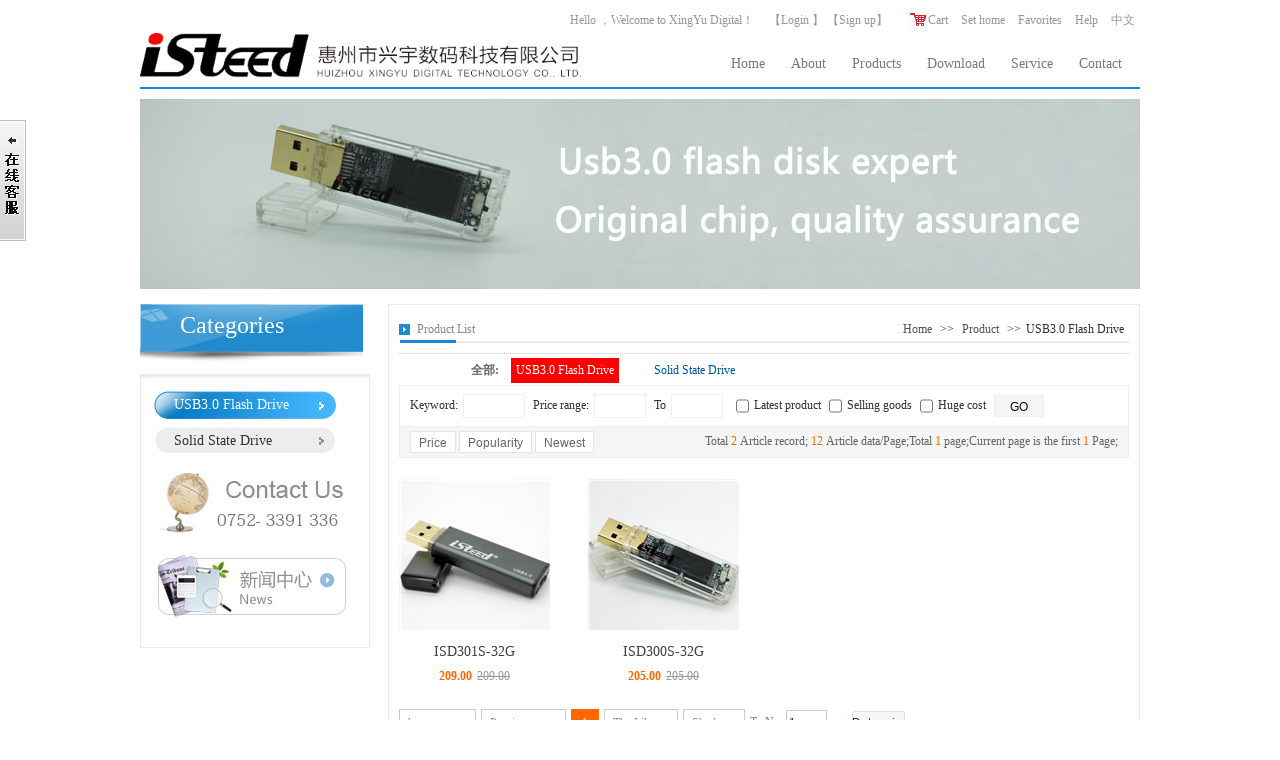

--- FILE ---
content_type: text/html; charset=utf-8
request_url: http://isteed.com/en/Products-17.aspx
body_size: 5535
content:

<!DOCTYPE html PUBLIC "-//W3C//DTD XHTML 1.0 Transitional//EN" "http://www.w3.org/TR/xhtml1/DTD/xhtml1-transitional.dtd">
<html xmlns="http://www.w3.org/1999/xhtml">
<head><meta http-equiv="Content-Type" content="text/html; charset=utf-8" /><title>
	USB3.0 Flash Drive
</title><meta id="ctl00_kw" name="keywords" /><meta id="ctl00_desc" name="description" /></head>
    
<body>

 <script src="/javascript/jquery-1.4.4.min.js" type="text/javascript"></script>
 <script src="/Templates/yilan/script/web_qq.js" type="text/javascript"></script>
 <link href='/Templates/yilan/style/common_en.css'  rel="stylesheet" type="text/css" />
 <link href='/Templates/yilan/style/style_en.css'  rel="stylesheet" type="text/css" />

 
  <!--在线客服-->
<div id="qq_right" style="top:30px;left:-146px;position:absolute;z-index:100;">
<div class="a">
  <div class="b"></div>
  <div class="c" ><a href="http://wpa.qq.com/msgrd?v=3&uin=867755277&site=qq&menu=yes" target="_blank"><img title="点击这里给我发消息" alt="点击这里给我发消息" src="http://wpa.qq.com/pa?p=2:867755277:51" border="0" /></a> 
<p>
	<a href="http://sighttp.qq.com/cgi-bin/check?sigkey=bd12255a8756bc62af324585dffc309685968979ce54439653d791339348411f" target="_blank;" ;=""></a> 
</p>
<p>
	<a href="http://www.taobao.com/webww/ww.php?ver=3&touid=sean_xiang&siteid=cntaobao&status=1&charset=utf-8" target="_blank"><img alt="点击这里给我发消息" src="http://amos.alicdn.com/realonline.aw?v=2&uid=sean_xiang&site=cntaobao&s=1&charset=utf-8" border="0" /></a> 
</p>

<div class="closekf" onclick="closekf();">close</div>
  </div>
  <div class="d"></div>
</div>
<div class="e" id="e" onmouseover="showKefu(this);"></div>
</div>
<!--新top-->
<!--新top-->
 <div class="header">
<div class="head_top">
<script language="javascript"> 
function SetHome(obj,url){
 try{
 obj.style.behavior='url(#default#homepage)';
 obj.setHomePage(url);
 }catch(e){
 if(window.netscape){
 try{
 netscape.security.PrivilegeManager.enablePrivilege("UniversalXPConnect");
 }catch(e){
 alert("抱歉，此操作被浏览器拒绝！\n\n请在浏览器地址栏输入about:config并回车然后将[signed.applets.codebase_principal_support]设置为'true'");
 }
 }else{
 alert("抱歉，您所使用的浏览器无法完成此操作。\n\n您需要手动将【"+url+"】设置为首页。");
 }
 }
}
 
//收藏本站
function AddFavorite(title, url) {
     try {
         window.external.addFavorite(url, title);
     }
     catch (e) {
         try {
             window.sidebar.addPanel(title, url, "");
         }
         catch (e) {
             alert("抱歉，您所使用的浏览器无法完成此操作。\n\n加入收藏失败，请使用Ctrl+D进行添加");
         }
     }
 }
</script>
<a href="http://isteed.com/en/MyShopCart.aspx" target="_blank"><img src="/Templates/yilan/images/adImgs/20160606013433_0611.png" alt="" />Cart</a> <a href="javascript:void(0);" onclick="SetHome(this,'http://www.isteed.com/');">Set home</a> <a href="javascript:void(0);" onclick="AddFavorite('Xingyu Digital',location.href)">Favorites</a> <a href="help.aspx">Help</a> <a href="/">中文</a>  
</div>
<div class="h_top_c">
<ul>
<li>Hello ，Welcome to XingYu Digital！</li>
<li>【<a href="/en/login.aspx">Login</a> 】  【<a href="/en/Register.aspx">Sign up</a>】</li>
 
</ul>
 </div>
<div class="head_c">
<div class="logo"><a href="/"><img src="/images/logo_en.png" style="border-width:0px;" /></a></div>
<ul class="nav">

        <li>
            <a href="/en/">Home</a>
            
        </li>
    
        <li>
            <a href="/en/Content-2.aspx">About</a>
            <ul><li><a href="http://isteed.com:80/en/Content-2-4.aspx">Company profile</a></li></ul>
        </li>
    
        <li>
            <a href="/en/Products.aspx">Products</a>
            <ul><li><a href="http://isteed.com:80/en/Products-17.aspx">USB3.0 Flash Drive</a></li><li><a href="http://isteed.com:80/en/Products-18.aspx">Solid State Drive</a></li></ul>
        </li>
    
        <li>
            <a href="/en/Downloads.aspx">Download</a>
            
        </li>
    
        <li>
            <a href="/en/Content-6.aspx">Service</a>
            <ul><li><a href="http://isteed.com:80/en/Content-6-6.aspx">Service</a></li></ul>
        </li>
    
        <li>
            <a href="/en/Contactus.aspx">Contact</a>
            
        </li>
    
    
</ul>
 </div>
</div>
 
 
 <script>
$(document).ready(function(){  
    $('.nav li a').each(function(){  
        if($($(this))[0].href==String(window.location))  
            $(this).parent().addClass('select');  
    });  
})  
</script>
<form name="aspnetForm" method="post" action="/en/Products-17.aspx" id="aspnetForm">
<div>
<input type="hidden" name="__VIEWSTATE" id="__VIEWSTATE" value="/wEPDwUKMTM0NDQ0MDg3NA8WAh4TVmFsaWRhdGVSZXF1ZXN0TW9kZQIBFgJmD2QWAmYPZBYGAgUPZBYCZg9kFgICGA8WAh4LXyFJdGVtQ291bnQCBhYMZg9kFgRmDxUCBC9lbi8ESG9tZWQCAQ8WAh8BAv////[base64]/////[base64]////[base64]" />
</div>

<div>

	<input type="hidden" name="__VIEWSTATEGENERATOR" id="__VIEWSTATEGENERATOR" value="4E0AFF1C" />
	<input type="hidden" name="__EVENTVALIDATION" id="__EVENTVALIDATION" value="/wEdAAIxVYsFTfnBFbBmnH8Jqp+9pqyX6iljmN2/cYSKNrfp8ZZkMpKj9/thq0mWgSb831y0yI5idX339nxnBCGtn0wD" />
</div>
<script type="text/javascript">
    $(function () {
        $(".propertyCss input").click(function () {
            var ids = $(this).val();
            $(".propertyCss input:radio[checked]").each(function (index, item) {
                ids += "," + $(item).val();
            });
            $("#ctl00_hiddenPropertyValues").val(ids);
            $("form:first").submit();
        });
    });

     
</script>
<script src="/Templates/yilan/script/prolist_en.js" type="text/javascript"></script>
<div class="main">
      <div class="page_banner">
<p>
	<img src="/Templates/yilan/images/adImgs/20160623030810_1673.jpg" alt="" />
</p>
      </div>
<div class="main_c">
<div class="m_left">
<div class="hd">
<b>Categories</b>
</div>
<div class="bd">
<div class="cate_l">
<ul>

 <li class= 'select1'><a href='Products-17.aspx' >USB3.0 Flash Drive</a>

 
       <ul> 
</ul>
 </li>
        
    
 <li class= '
 big_cate1'><a href='Products-18.aspx' >Solid State Drive</a>

 
       <ul> 
</ul>
 </li>
        
    

</ul>
</div>
<div class="m_left_ad">
<p>
	<img src="/Templates/yilan/images/adImgs/20210822043438_6503.jpg" alt="" />
</p>
<p class="mar_t18">
	<a href="http://www.isteed.com/en/News.aspx"><img alt="" src="/Templates/yilan/images/adImgs/20160617015551_7543.jpg" /></a>
</p>
</div></div>
<script>
$(function(){if($(".cate_l ul li").find(".select")){$(".select").parent("li").parents("li").addClass("select1")}})
</script>

</div>
<div class="m_right">
<div class="hd">
<b>Product List</b>
<div><span><a href="Default.aspx">Home</a></span><span> >></span><span> <a href="Products.aspx">Product</a></span><span> >></span><span class="current">USB3.0 Flash Drive</span>
</div>
</div>
<div class="bd">
<div class="page_attr_box" style="border-bottom:0;">

<div class="page_attr">
    <div class="a_key"><span id="ctl00_ctl11___lblCategories">全部:</span></div>
    <div class="valueDiv">
          <ul class="f_list">
            
                           <li><a href='Products-17.aspx' class="selected" >USB3.0 Flash Drive</a></li>
               
                           <li><a href='Products-18.aspx' class="" >Solid State Drive</a></li>
               
           </ul>
     </div>
</div>
</div>
                <div class="page_attr_box" id="divSearchResult" style="margin-top:0; border-top:0;">
                </div>
                <div class="category_search">
                        <span class="keyword">Keyword:<input type="text" id="txtKeyword" /></span>
                        <span class="prices">
                            <em>Price range:<input type="text" id="txtPriceRange1" /></em>
                            <em>To<input type="text" id="txtPriceRange2" /></em>
                        </span>

                        <span class="filter">
                            <input type="checkbox" name="products" value="Latest product" id="news" onclick="getCklistNew();" /><label>Latest product</label>
                            <input type="checkbox" name="products" value="Selling goods" id="hot" onclick="getCklistHot();" /><label>Selling goods</label>
                            <input type="checkbox" name="products" value="Huge cost" id="jhs" onclick="getCklistJhs();" /><label>Huge cost</label>

                        </span>
                        <span class="filterbtn">
                            <input type="hidden" id="vid" />
                            <input type="hidden" id="bid" />
                            <input name="ctl00$productId" type="hidden" id="productId" value="17" />
                            <input type="button" id="btnSearch" value="GO" onclick="GetSearch();" />
                        </span>
                </div>
                <div class="sort_row">
     <div class="sort">
                        <input type="button" id="btnPrice" value="Price" class="Default" onclick="priceDesc();" />
                        <input type="button" id="btnPopularity" value="Popularity" class="Default" onclick="btnPopularityDesc();" />
                        <input type="button" id="btnNewest" value="Newest" class="Default" onclick="btnNewestDesc();" />
                    </div>
              <div class="filters">
          
                        <span class="text">Total<span id="tolrecode"></span>Article record;<span id="pagesize"></span>Article data/Page;Total<span id="tolCount"></span>page;Current page is the first<span id="pageNow"></span>Page;</span>

                    </div>
                </div>
                <div class="i_pro_list" id="productList">

                </div>
</div>
</div>
</div>
</div>
</form>
 



 <div class="footer">
<div class="friendlink">
<b>Friendship Link：</b>

     
<span><a target="_blank" href='http://isteed.taobao.com'>TaoBao Shop</a></span> 
<span>丨</span> 

  
    
     
<span><a target="_blank" href='http://www.QuickXiu.com'>Mobile Phone Fix</a></span> 
<span>丨</span> 

  
    
 


</div>
<div class="foot_link">
<span><a href="http://www.isteed.com/en/">Home</a></span> <span>丨</span> <span><a href="http://www.isteed.com/en/Content-2.aspx">About Us</a></span> <span>丨</span> <span><a href="#">Recruitment</a></span>&nbsp;<span>丨</span> <span><a href="http://www.isteed.com/en/Contactus.aspx">Contact Us</a></span>
</div>
<div class="foot_custom"> 
<p>
	<a style="white-space:normal;" href="http://www.isteed.com/m/en"><strong>To MP Version</strong></a> 
</p>
<p>
	<br />
</p>
<p>
	Copyright by Xingyu Digital &copy; All Rights Reserved 2010-2025 <span bo-text="item.bname"><a href="https://beian.miit.gov.cn" target="_blank">粤ICP备18067108号</a></span> 
</p>
</div>
</div>

</body>
</html>



--- FILE ---
content_type: text/css
request_url: http://isteed.com/Templates/yilan/style/common_en.css
body_size: 7977
content:
/* CSS Document */

/* 全局 2012.7.28*/
body{margin:0;font-size:12px; color:#383838;line-height:1.8;font-family:"Arial","宋体"; }
form,ul,li,ol,li,dl,dt,dd,img,p,h1,h2,h3,h4,h5,h6,input{margin:0;padding:0; }
h1,h2,h3,h4,h5,h6{font-size:12px;}
input,select{font-size:12px;}
img{border:0;}
ul,li{list-style-type:none;}
strong,b{font-weight:bold;}
em {font-style:normal;}
h1,h2,h3,h4,h5,h6 {font-weight:normal;}
/* Link 全局链接样式 2012.7.28 */
a{color:#393939;text-decoration:none; cursor:pointer;}
a:hover{color:#bd0a01;text-decoration:none;}
.display_no{display:none;}
.display_yes{display:block;}



/* 常用用样式 */
.common_prompt{ color:#ff0000; font-weight:bold;}
.common .prompt2{ color:#888;}
.common_prompt3{color:#ff0000; font-size:18px;font-family:"microsoft yahei"; padding:5px 15px; text-align:center}
.common em{ color:#ff0000;}
.common table{ color:#000; margin-left:20px; margin-top:10px;}
.common .title{font-family:"microsoft yahei"; font-size:14px; padding-right:5px;}
.common tr{}
.common td{ padding:2px;}
.common b{ color:#ff0000; font-weight:bold;}
.common  input{ border:1px solid #cccccc; height:26px; line-height:26px; width:300px; padding:2px; overflow:hidden; margin-right:10px; line-height:30px;}
.common_area{ border:1px solid #cccccc; height:100px; width:400px; overflow:hidden; margin-right:10px; line-height:30px;}
.common .common_sub{ cursor:pointer; border:0px; padding:0px; height:30px; line-height:30px; width:120px; background:#f05401; color:#fff;font-family:"microsoft yahei"; font-size:14px;}
.common_sub{cursor:pointer;  border:0px;padding:0px;height:30px; line-height:30px;  width:120px; background:#f05401; color:#fff;font-family:"microsoft yahei"; font-size:14px;}
/*---------zhaopin----------*/
.job_list{ background:#ffffff; color:#393939; margin-top:10px;}
.job_list  table{ margin-top:10px; background:#f1f1f1; border:1px solid #eee;}
.job_name{ background:#e5e5e5;}
.job_name b{ color:#ff0000; font-weight:bold;}
.job_title{ color:#555; width:80px;}
.job_list td{ padding:0 15px; line-height:2; padding-top:2px;}
.join_sub{ text-align:right; padding-right:20px;}
.join_sub  a{ color:#ff6600;}

/*---------liuyan----------*/
.leave_massage{ clear:both; padding:10px;}
.place_order{ clear:both; padding:10px;}

/*---------view liuyan----------*/
.message_list{ margin-top:10px;}
.message_list li{ margin-bottom:15px;}
.message_c{ border:1px solid #f0e2c8; padding:8px; background:#fefbf4;}
.message_c_t{ background:url(../images/common/en/message_list_dashline1.jpg) repeat-x bottom; padding-bottom:5px;}
.message_c_t div{ height:22px; background:url(../images/common/en/message_list_icon1.jpg) no-repeat top left; padding-left:40px; color:#212121;}
.message_c_t div b{ color:#994416; margin-right:8px; font-weight:normal;}
.message_c_t div span{ color:#898989;}
.message_c_content{ color:#994416; font-size:14px; line-height:1.8; margin-top:6px;}

.message_reply{ border:1px solid #c2dbe9; padding:8px; background:#f1faff; margin-top:5px;}
.message_reply_t{ background:url(../images/common/en/message_list_dashline2.jpg) repeat-x bottom; padding-bottom:5px;}
.message_reply_t div{ height:22px; color:#212121;}
.message_reply_t div b{ color:#8d2c2c; margin-right:8px; font-weight:bold; font-size:14px;}
.message_reply_t div span{ color:#898989;}
.message_reply_content{ color:#2e2e2e; font-size:12px; line-height:1.8; margin-top:6px; margin-bottom:10px;}

/*---------view liuyan----------*/
.allsearch_list{}
.allsearch_list li{ clear:both;border-bottom:1px solid #e5e5e5; overflow:hidden; padding:2px 5px; }
.allsearch_list li a{ display:block; float:left; background:url(../images/common/en/icon1.jpg) no-repeat 5px 12px; padding-left:18px; height:30px; line-height:30px; overflow:hidden;}
.allsearch_list li a:hover{ background:url(../images/common/en/icon2.jpg) no-repeat 5px 12px;  padding-left:18px; height:30px; line-height:30px; overflow:hidden;}


.friend_pages{ clear:both; margin-top:10px; padding:2px 10px;}
.friend_pages li{ width:120px; margin-right:10px; float:left; height:31px; line-height:31px;}



/* 通用样式 */
input.error{ border-color:Black;}
label.error{font-weight:bold;color:Red; margin-left:3px;}

img{ vertical-align:middle;}
input,select{vertical-align:middle;}

.sub_input1{ border:1px solid #CCCCCC; height:28px; padding:2px; font-size:14px;}
.sub_input1:hover{ border:1px solid #7abd54;}
.font_c_9a{ color:#9A9A9A;}
.s_input1{ width:305px;}
.s_input2{ width:120px;}
.s_input3{ width:265px;}
/*===================login  regist====================*/
.login_w{ background:#e8e8e8; width:398px; padding:5px; margin:0 auto; margin-top:15px; overflow:hidden; position:relative;}
.login_tab{ border:1px solid #e1e1e1; width:396px; padding-top:10px; background:#fff; padding-bottom:40px; }
.login_c{ width:308px; margin:0 auto;}
.login_c  .hd,.regist_c .hd{ font-family:"microsoft yahei"; font-size:24px; }
.login_c  .bd{ margin-top:10px;}
.login_c  .bd li{ margin-top:5px;}
.login_c  .bd li span{ margin-right:10px;}
.login_sub{ background:url(../images/common/en/login_sub.jpg) no-repeat; width:307px; height:34px; border:none; cursor:pointer; margin-top:20px;}
.regist_link{ width:115px; border-bottom:5px solid #7BBE55; text-align:center; color:#2D7603;font-family:"新宋体"; position:absolute; bottom:0px; right:25px;}
.regist_link a{ color:#2D7603; }


.regist_w{ background:#e8e8e8; width:580px; padding:5px; margin:0 auto;margin-top:15px;  overflow:hidden; position:relative;}
.regist_tab{ border:1px solid #e1e1e1; width:578px; padding-top:10px; background:#fff; padding-bottom:40px; }
.regist_c{ width:530px; margin:0 auto;}
.regist_c  .bd{ margin-top:10px;}
.regist_c  .bd li{clear:both; margin-top:8px; overflow:hidden; line-height:38px;}
.regist_c  .bd li span,.regist_c  .bd li b,.regist_c  .bd li em{ float:left; font-size:14px;font-weight:normal; margin-right:5px;}
.regist_c  .bd li b{ width:90px; text-align:right;}
.regist_c  .bd li em{ color:#ff0000;}
.regist_c  .bd li img{ margin-top:5px;}

.regist_sub{ background:url(../images/common/en/regist_sub.jpg) no-repeat; width:276px; height:36px; border:none; cursor:pointer; margin-top:20px; margin-left:95px;}
/*===================add====================*/
#Register_PhoneFalse  #btn{ background:#f5f5f5; height:28px; line-height:28px; border:1px solid #eee; color:#666; width:80px; vertical-align:top;}
.registbox{ clear:both; margin-top:20px;}
.registbox  .regist_w{width:780px; margin:0 auto;}
.registbox  .regist_tab{ width:778px;}
.registbox  .regist_tab .text{ margin:30px 20px 20px 40px; background:url(../images/common/en/registok.png) no-repeat left top; padding-left:90px; height:160px;}
.registbox  .regist_tab .text b{ display:block; font-size:20px; color:#555555; font-weight:normal;}
.registbox  .text .link{ clear:both; margin-top:8px;}
.registbox  .text .link a{ float:left; background:url(../images/common/en/registbtn.png) no-repeat; width:135px; height:31px; text-align:center; line-height:31px; font-size:14px; color:#fff;font-family:"microsoft yahei"; margin-right:10px;}



/*===================user center====================*/
.user_content{clear:both;width:980px; margin:0 auto; margin-top:10px; overflow:hidden; background:#ffffff;}
.user_left{ width:179px; float:left; margin-right:12px;}
.user_right{ width:788px;float:left;}
.user_left h2{ background:url(../images/common/en/user_center_zh.jpg) no-repeat; width:179px; height:34px;}
.user_left li a{ width:150px; height:31px; background:url(../images/common/en/user_center_lbg1.jpg) repeat-x; display:block; font-size:12px; font-weight:bold; color:#666666; line-height:31px; padding-left:29px;}
.user_left li a:hover{ width:150px; height:31px; background:url(../images/common/en/user_center_lbg2.jpg) repeat-x; display:block; font-size:12px; font-weight:bold; color:#ffffff; line-height:31px; padding-left:29px;}
.user_left .select a{ width:150px; height:31px; background:url(../images/common/en/user_center_lbg2.jpg) repeat-x; display:block; font-size:12px; font-weight:bold; color:#ffffff; line-height:31px; padding-left:29px;}
.user_center_cnavbg{ background:url(../images/common/en/user_center_cnavbg.jpg) repeat-x; height:34px; width:788px; line-height:34px; padding-left:10px; color:#282828;}
.user_center_cnavbg a{color:#282828;}
.user_center_cnavbg b{ color:#ff4707;}

.member_tishi_t{ background:#F1F4FB; color:#2d4269; height:39px; line-height:39px; padding-left:10px; font-weight:bold; margin-top:10px;}
.member_tishi_c{ color:#6F5532; height:33px; line-height:33px; padding-left:5px;}
.member_tishi_c b{ color:#da0000; margin:0px 5px;}
.member_tishi_c span{ margin-left:100px;}

.user_center_rbg1{ background:url(../images/common/en/user_center_rbg1.jpg) repeat-x; color:#da0000; font-size:14px; font-weight:bold; height:30px; line-height:34px; padding-left:10px;}
.user_center_rbgc{ clear:both;height:34px; line-height:34px; color:#252525; text-align:center; font-size:14px; font-weight:bold; margin-top:5px;}
.user_center_r_tab{ border:1px solid #e4e4e4; color:#373737;}
.user_center_r_tab a{ color:#373737;}
.user_center_tab_tbg{ background:url(../images/common/en/user_center_tab_tbg.jpg) repeat-x; color:#5c4a35; font-size:14px; font-weight:bold;}
.user_center_r_tab .delete,.user_center_r_tab .delete a { color:#da0000;}

.user_down_tab{ width:100%; border:1px solid #ccc; margin-top:10px;}
.user_down_tab th{background:url(../images/common/en/user_center_tab_tbg.jpg) repeat-x;color:#5c4a35; font-size:14px; font-weight:bold; height:30px; line-height:30px; }
.user_down_tab td{ height:25px; line-height:25px; padding:2px 6px;}
.user_down_tab td a{ color:#3366cc;}
.user_tab2{ margin-top:10px;}
.user_tab2 td{ padding:5px;}

/*===================pager====================*/
.pager{clear:both; margin-top:20px; text-align:right;}
.pager .paginator { margin: 0px; color:#909090; font-size:12px; font-family:Arial, Helvetica, sans-serif;}
.pager .paginator a {border:solid 1px #ccc;color:#9d9d9d; background:#fff;cursor:pointer;text-decoration:none;}
.pager .paginator span{ float:left;height:26px;line-height:26px;min-width:10px;_width:10px;margin-right:5px;text-align:center;white-space:nowrap;font-size:12px;font-family:Arial,SimSun;padding:0 8px;border:solid 1px #f60;background:#f60;}
.pager .paginator a:visited {padding: 1px 6px; border: solid 1px #ddd; background: #fff; text-decoration: none;}
.pager .paginator .cpb { color:#fff;}
.pager .paginator .pager_go{height:25px;line-height:25px; background:url(../images/common/en/pager_sub.jpg) no-repeat; color:#333333; border:0px; width:53px;}
.pager .paginator .pager_box{height:21px;line-height:21px;color:#333333; border:1px solid #ccc; padding:2px; width:53px; margin:0 3px;}
.pager .paginator a:hover {border:solid 1px #F50;color:#f60;text-decoration:none;}
.pager .paginator a,.pager .paginator a:visited,.pager .paginator .cpb,.pager .paginator a:hover
{float:left;height:26px;line-height:26px;min-width:10px;_width:10px;margin-right:5px;text-align:center;
 white-space:nowrap;padding:0 8px;}

/*===================pages1====================*/
.pages1{clear:both; margin-top:20px; text-align:left; color:#909090;line-height:26px;}
.pages1 a ,.pages1 span{float:left;height:26px;line-height:26px;min-width:10px;_width:10px;margin-right:5px;text-align:center;
    white-space:nowrap;padding:0 8px;border:solid 1px #ccc;color:#9d9d9d; background:#fff;cursor:pointer;text-decoration:none;}
.pages1 a:hover {border:solid 1px #F50;color:#f60;text-decoration:none;}
.pages1 #page {
  height: 21px;
  width:35px;
  line-height: 21px;
  color: #333333;
  border: 1px solid #ccc;
  padding: 2px;
  margin: 0 3px;
}
.pages1 .pager_go {
  height: 25px;
  line-height: 25px;
  background: url(../images/common/pager_sub.jpg) no-repeat;
  color: #333333;
  border: 0px;
  width: 53px;
}
.pages1 .cpb {
  border: 1px solid #f60;
  color: #fff;
  background: #f60;
}

/*在线客服*/
#qq_right .a{ width:146px; height:auto; margin-top:90px; float:left;}
#qq_right .a div{ float:left;}
#qq_right .b{ width:146px; height:46px; background:url(../images/common/en/kf.gif) no-repeat  0px -4px;}
#qq_right .c{ width:130px; padding:8px; overflow:hidden;background:url(../images/common/en/KF_12.gif) repeat-y; list-style-type:none;}
#qq_right .d{ width:146px; height:6px; background:url(../images/common/en/kf.gif) no-repeat  0px -204px;_background:url(../images/common/en/kf.gif) no-repeat  0px -200px;}
#qq_right .e{ width:26px; height:161px; background:url(../images/common/en/kf.gif) no-repeat  0px -215px; float:left; margin-top:90px}
#qq_right .closekf{clear:both;padding-left:8px;width:138px;text-align:center;margin-top:7px;cursor:pointer;}


/*二期新增功能切图*/
.red_msg{ color:red; text-align:center;}
/*表单提交*/
.sec_form{ width:100%; text-align:left;}
.sec_form .title{ line-height:40px; font-family:"microsoft yahei"; font-size:18px; font-weight:bold; text-align:center; margin-top:5px;}
.sec_form .time{color:#666666; text-align:center; line-height:22px;}
.sec_form .intro{ background:#F3F3F3; padding:20px; font-size:14px;}
.sec_form .bg_main{background:#f8fcfe; padding:15px 20px; overflow:hidden; }
.sec_form .sub_list{ clear:both;  overflow:hidden; }
.sec_form .sub_list li{ clear:both; margin-top:8px; color:#636363;}
.sec_form .sub_list .list_title{ float:left; width:120px; margin-right:10px;}
.sec_form .sub_list .list_title span{ display:none;}
.sec_form .sub_list .list_text input[type="text"] { background:#fff; border:1px solid #c5c5c5; padding:2px 10px; height:25px; width:300px;}
.form_subicon input{ width:85px; clear:both; border:0px; margin-left:130px; height:30px; line-height:30px; cursor:pointer;
 background:#ff6600;font-family:"microsoft yahei"; font-size:14px; color:#fff; text-align:center; margin-top:10px;}
.sec_form_list li{ border:1px solid #ececec; overflow:hidden;  margin-top:20px; clear:both;}
.sec_form_list  ul .pic{ float:left; margin-right:2px;padding:10px;}
.sec_form_list  ul .pic img{ max-width:120px;}
.sec_form_list  ul .info{ width:440px; float:left;padding:10px  0px 10px  0px;}
.sec_form_list  .info .title{ font-family:"microsoft yahei"; font-size:14px; font-weight:bold;}
.sec_form_list  .info .time{ color:#666666;}
.sec_form_list  .info .number{ color:#666666;}
.sec_form_list  .info .number b{ color:#d04d19;}
.sec_form_list  ul .submit{ background:#F9F9F9; width:110px; float:right; height:111px;}
.sec_form_list  ul .submit a{ display:block; background:#f6f6f6; border:1px solid #d8d8d8; width:74px; height:25px; line-height:25px; margin:0 auto; margin-top:40px; text-align:center;}
.sec_form_list  ul .submit a:hover{ text-decoration:none; background:#f60; color:#fff;}

/*投票提交*/
.questionDiv{margin-left:10px; margin-top:10px;}
.questionDiv .vote_title{ font-weight:bold; font-family:"microsoft yahei"; font-size:14px;}
.questionDiv .vote_line{
 overflow: hidden;
 padding: 6px 0px 6px 0px;
}
.questionDiv .slip_bg {
 height: 11px;
 margin-top: 4px;
 margin-left: 20px;
 overflow: hidden;
 float: left;
 background-color: #ffffff;
 border: #D4D0C8 1px solid;
 border-bottom: #F3F2F0;
 border-right: #F3F2F0;
 display: inline;
}
.questionDiv .slip_bar
{
 height: 11px;
}
.questionDiv .slip_bar em {
 border: #999999 1px solid;
 display: block;
 height: 9px;
 overflow: hidden;
 filter: Alpha(Opacity=60);
 -moz-opacity: 0.6;
 opacity: 0.6;
}
.questionDiv .slip_bar b {
 display: block;
 width: 100%;
 height: 1px;
 overflow: hidden;
 background-color: #ffffff;
}
.vote_subicon input{ margin-left:30px;}
/*文章评论*/
.art_reviews{width:100%; text-align:left; margin:15px auto; overflow:hidden;}
.art_reviews_hd{ line-height:25px;}
.art_reviews_hd b{ float:left;font-family:"microsoft yahei"; font-size:16px; font-weight:normal;}
.art_reviews_hd div{ float:left; margin-left:10px;}
.art_reviews_hd em{ float:right; color:#666666;}
.art_reviews_hd em span{ margin-right:5px; color:#f60;}
.art_comment{ border:#9dc682 1px solid; margin-top:5px; clear:both; overflow:hidden; padding-bottom:6px;}
.comment_text textarea{ border:none; height:82px; overflow:hidden; display:block; padding:1%; width:98%; border-bottom:1px solid #dbdbdb; }
.comment_sub ul{ float:right; height:27px; line-height:27px; margin-top:7px; margin-right:5px; overflow:hidden;}
.comment_sub ul  li{ float:left; margin-right:5px;}
.comment_sub img{ margin-top:1px;}
.comment_submit{ background:#f60; height:25px; line-height:25px; border:0px; padding:0px 20px; text-align:center; color:#fff; cursor:pointer;  }
.ver_code{ height:21px; border:1px  solid #dbdbdb; padding:1px 4px; width:50px; line-height:23px;}
.art_comment_list{ margin-top:10px;}
.art_comment_list li{  overflow:hidden; padding-bottom:5px; margin-top:10px; border-bottom:1px  dotted  #ddd; padding:0px 10px;}
.m_right .art_comment_list .hd{ color:#999; background:none; padding:0px; height:22px; line-height:22px; border:0px;}
.art_comment_list .name{ float:left;}
.art_comment_list .name span{ color:#446f8d; margin-right:3px;}
.art_comment_list .time{ float:right;}
.m_right  .art_comment_list .bd{ clear:both; color:#666; font-size:14px; padding-top:5px; overflow:hidden; padding-bottom:5px;}
.art_reviews .pager .paginator a,.art_reviews .pager .paginator a:visited,.art_reviews .pager .paginator .cpb,.art_reviews .pager .paginator a:hover {
 float: left;
 height: 22px;
 line-height: 22px;
 min-width: 10px;
 _width: 10px;
 margin-right: 5px;
 text-align: center;
 white-space: nowrap;
 padding: 0 8px;
}
.art_reviews .pager .paginator .pager_box {
 height: 18px;
 line-height: 18px;
 color: #333333;
 border: 1px solid #ccc;
 padding: 2px;
 width: 53px;
 margin: 0 3px;
}

/* 购物流程 */
.process_hd{ background:#F7F7F7; border-bottom:1px solid #EEEEEE; height:35px; line-height:35px;}
.process_hd_c{ width:1000px; margin:0 auto; color:#666666;}
.process_hd_c a{color:#666666;}
.process_hd_c ul{ float:right;}
.process_hd_c ul li{ float:left; margin-right:10px; padding-right:10px;}
.process_hd_c ul li.line1{ background:url(../images/common/en/gray_line1.jpg) no-repeat right 10px;}
.process_head{margin:0 auto; width:1000px; overflow:hidden; margin-top:10px;}
.process_logo{ float:left; width:300px;}
.process_logo img{max-height:60px; width:auto;}
.process_jindu{ float:right;text-align:right; margin-top:15px;}
.buycart_tline{ clear:both; margin-top:25px; width:100%;  overflow:hidden;}
.buycart_tlinel{ background:#EF3131;height:3px; }
.buycart_tliner{ background:#D1D1D1;height:3px;}
.buycart_tline1{ background:url(../images/common/en/buycart_tline.jpg) no-repeat; height:3px; margin:0 auto;}
.process_main{ clear:both;margin:0 auto; width:1000px; padding-bottom:30px;}
.process_title{ font-size:28px;font-family:"microsoft yahei"; margin-top:20px;}
.cart_inner{ width:1000px; overflow:hidden;}
.cart_thead{ line-height:39px; height:39px; background:#F4F4F4;}
.cart_thead ul{ width:1020px;}
.cart_thead li{ float:left; background:url(../images/common/en/gray_line1.jpg) no-repeat right 13px; padding-left:18px; color:#777777; }
.process_main .t_goods{ width:460px;}
.process_main .t_price{ width:75px;}
.process_main .t_sku{width:85px;}
.process_main .t_promotion{width:105px;}
.process_main .t_total{width:90px;}
.process_main .t_action{width:85px;}
.process_main .item_form{ clear:both;margin:0 auto; width:1000px;}
.process_main .item_form li{ padding:20px 0px 20px 0px; clear:both; overflow:hidden;}
.process_main .item_form li:nth-child(odd){background:#fff;}
.process_main .item_form li:nth-child(even){background:#F4F4F4;}
.process_main .item_form li:hover{ background:#FFC;}

.process_main .item_form li div{ float:left;}
.process_main .p_goods,.process_main .p_goods,.process_main .p_price,.process_main .p_inventory,.p_quantity{
 padding-left:18px;
}
.process_main .p_goods{width:460px; overflow:hidden;}
.p_goods .p_img{ float:left; width:52px; overflow:hidden; margin-right:12px; border:1px solid #ccc; padding:1px;}
.p_goods .p_img img{ max-width:52px; width:52px;}
.p_goods .p_name{ float:left; width:320px; color:#010101;}
.p_goods .p_name a{ color:#010101;}
.process_main .p_price{ width:75px;}
.process_main .p_inventory{color:#333; width:85px;}
.process_main .p_total{width:110px;color:#F03331;}
.p_quantity{ width:125px;}
.quantity_form{
 width: 72px;
 border: 1px solid #ccc;
 height: 20px;
 clear: both;}
.p_quantity .decrement, .p_quantity .increment {
 cursor: pointer;
 float: left;
 height: 20px;
 width: 21px;
 display: inline-block;
 -moz-user-select: none;
 -webkit-user-select: none;
 -ms-user-select: none;
 text-indent:100px; overflow:hidden;
 background: url(../images/common/en/addnumber.png) no-repeat;
}
.p_quantity .decrement {background-position: 0px 0px;}
.p_quantity .increment {background-position: -93px 0px;}
.p_quantity .quantity_text{
 height: 20px;
 line-height: 20px;
 text-align: center;
 width: 30px;
 display: inline-block;
 border: 0px;
 font-size: 15px;
 color: #333;
 float: left;
}
.subtotal{ line-height:21px; text-align:right;overflow:hidden; width:100%;}
.subtotal div{ display:block; clear:both; float:right;}
.subtotal span,.subtotal em{ float:left;}
.subtotal em{ width:100px; color:#ef3131; padding-right:40px;font-size:14px;}
.subtotal em b{ font-size:14px;}
.settle_accounts{ background:#F4F4F4; clear:both; text-align:right; padding:28px 31px; margin-top:20px; overflow:hidden;}
.settle_accounts div{ float:right;}
.settle_accounts em{color:#ef3131; font-weight:bold; margin:0 2px;}
.settle_accounts b{color:#ef3131; font-family:Arial, Helvetica, sans-serif; font-size:18px; font-weight:bold; margin:0 2px; margin-right:20px;}
.settle_accounts_sub{ display:block; color:#fff; float:right; background:#EF3131; font-size:18px; cursor:pointer; text-align:center; width:170px; height:38px; border:0px; padding:0px;font-family:"microsoft yahei"; color:#fff;}
.settle_accounts input{ display:block; color:#fff; float:right; background:#EF3131; font-size:18px; cursor:pointer; text-align:center; width:170px; height:38px; border:0px; padding:0px;font-family:"microsoft yahei"; color:#fff;}
.settle_accounts_sub:hover{color:#fff; text-decoration:none;}
.shipping_address{ margin-top:16px;}
.process_title2{ color:#323232; padding-left:16px; font-size:14px; background:#F4F4F4; line-height:39px;}
.process_title2 a{ float:right; margin-right:20px; color:#36c; font-size:12px;}
.address_info_sub{ margin-top:10px; margin-left:16px;}
.address_info_sub li{ line-height:31px; height:31px; overflow:hidden; clear:both; margin-top:16px;}
.address_info_sub li b,.address_info_sub li span{ float:left;}
.address_info_sub li b{ font-size:14px;font-family:"microsoft yahei"; font-weight:normal; width:102px; color:#333333;}
.address_info_sub  span input{ background:#F8F8F8; border:1px solid #cacaca; height:28px; color:#666; line-height:28px; padding:0px 5px; width:715px;}
.attention{ line-height:32px; background:#fefadf; border:1px solid #e5c7a1; padding:0px 18px; clear:both; margin-top:15px; color:#d04d19;}
.shipping_prolist{ clear:both; margin-top:20px;}
.shipping_prolist .prolist{ border:1px solid  #DDDDDD;}

.shipping_prolist .prolist_hd{ clear:both; border-bottom:1px solid  #DDDDDD; overflow:hidden;}
.shipping_prolist .prolist_hd li{ float:left; text-align:center;height:29px; line-height:29px; color:#777777;}
.shipping_prolist .pro_tname{width:548px; }
.shipping_prolist .pro_tprice{ width:124px;}
.shipping_prolist .pro_sku{width:70px;}
.shipping_prolist .pro_tnumber{width:122px;}
.shipping_prolist .pro_tsubtotal{width:133px;}

.shipping_prolist{ width:100%; overflow:hidden; margin-bottom:20px;}
.shipping_prolist .prolist_bd{ padding-bottom:10px;}
.shipping_prolist .prolist_bd li{ clear:both; overflow:hidden; border-bottom:1px dotted #ddd;}
.shipping_prolist .prolist_bd li:nth-child(odd){background:#fff;}
.shipping_prolist .prolist_bd li:nth-child(even){background:#FbFbFb;}
.shipping_prolist .prolist_bd div{ float:left; }
.shipping_prolist .prolist_bd .p_goods{width:528px; border-right:1px dotted #ddd; height:60px; padding:8px 0px 8px 20px;}
.shipping_prolist .p_goods  .p_name a{ color:#666666; display:block; height:60px; overflow:hidden;}
.shipping_prolist .pro_pprice{ width:124px;color:#666666;text-align:center;border-right:1px dotted #ddd;height:60px; line-height:60px; padding:8px 0px;}
.shipping_prolist .pro_psku{ width:70px;text-align:center;border-right:1px dotted #ddd;height:60px;line-height:60px; padding:8px 0px;}
.shipping_prolist .pro_pnumber{width:122px;text-align:center;border-right:1px dotted #ddd;height:60px;line-height:60px; padding:8px 0px;}
.shipping_prolist .pro_psubtotal{width:128px;text-align:center;height:60px;line-height:60px; padding:8px 0px; color:#ef3131;
 font-family:Arial, Helvetica, sans-serif;font-size:12px;}

.address_info_list{ margin-top:10px; margin-left:16px;}
.address_info_list li{ line-height:26px; height:26px; overflow:hidden; clear:both; margin-top:5px; border-bottom:1px dotted #ddd;}
.address_info_list li b,.address_info_sub li span{ float:left;}
.address_info_list li b{ font-size:14px;font-family:"microsoft yahei"; font-weight:normal; width:102px; color:#333333;}
.address_info_list  span {font-size:14px;font-family:"microsoft yahei";}
.orderpay_list .p_pname{width:508px; border-right:1px dotted #ddd; height:31px; line-height:31px; padding:0px 20px 0px 20px; overflow:hidden;}
.orderpay_list .p_pname a{ color:#666666; }
.orderpay_list .p_pname a:hover{ text-decoration:none; color:#f60;}
.orderpay_list .pro_pprice,.orderpay_list .pro_pnumber,.orderpay_list .pro_psubtotal,.orderpay_list .pro_psku{ height:31px; line-height:31px; padding:0px;}
.orderpay_sub{ background:none; padding:0px; padding-right:31px;}
.process_payment{ padding:6px 15px; background:#F4F4F4; clear:both; margin-top:20px;padding-left:16px; font-size:14px; background:#F4F4F4;}
.process_payok{ width:1000px; margin-top:42px; background:#f4f4f4; padding:43px 52px; overflow:hidden;}
.process_payok .pic{ float:left; margin-right:46px;}
.process_payok .info{float:left;}
.acknowledgments{ color:#d04d19;font-size:18px;font-family:"microsoft yahei";}
.info_list{ background:#fff; border:1px solid #E6E6E6;overflow:hidden;}
.info_list li{ float:left; padding-left:20px; overflow:hidden;border-right:1px solid #E6E6E6; line-height:36px; vertical-align:middle; height:36px; padding-right:20px;}
.info_list li span{ color:#015a9e;}
.info_list li b{ color:#ef3131;font-size:18px;font-family:"microsoft yahei";}
.payok_end{ clear:both; line-height:22px; color:#666666; margin-top:10px;}
.payok_end a{ color:#d35828;}

/******20151-14**********/
.bg_grayf5{ background: #f5f5f5;}
.tbComment{ padding-left: 22px; border-top: 1px dotted #e5e5e5; padding-top: 6px; padding-bottom: 10px; text-align: center;}
.tbComment textarea{ vertical-align: top; width: 500px; height: 30px; border: 1px solid #dadada;}
.mycomments_hd{ border-bottom:2px solid #f60; overflow:hidden; margin-top:10px;}
.mycomments_hd li{ float:left; margin-right:10px;}
.mycomments_hd li a{float:left; background:#999;color:#fff;  padding:3px 20px;}
.mycomments_hd li.select a{float:left; background:#f60; color:#fff; padding:3px 20px;}
.mycomments_bd{ border:1px solid #e4e4e4; border-top:0px; padding-bottom:10px;}
.mycomments_bd li{border-bottom:1px dotted #dadada; overflow:hidden; padding:5px 0px; }
.mycomments_bd li.hd{ background:#f5f5f5; height:36px; line-height:36px; color:#666666; font-size:14px;border-bottom:1px solid #e4e4e4;}
.mycomments_bd li.hd .title{ margin-left:72px;}
.mycomments_bd li.hd .caozuot{ margin-left:540px;}
.mycomments_bd li .info{ float:left; width:650px; padding-left:30px; overflow:hidden;}
.mycomments_bd li .name{ color:#6f6f6f; font-weight:bold;line-height:28px;}
.mycomments_bd li .text{line-height:28px; color:#666666;}
.mycomments_bd li .text b{ font-weight:normal; color:#f60;}
.mycomments_bd li .text em{ font-style:normal; color:#b9b9b9; margin-left:30px;}
.mycomments_bd li .caozuo{ padding-top:10px; width:30px; float:left; }
.mycomments_bd li .caozuo a{ color:#006e9c; }
.orderlist_search{ border:1px solid #dadada; height:22px; line-height:22px; padding:0px 5px; overflow:hidden;}
.orderlist_search_b{ background:#f60; width:80px; line-height:24px; height:24px; border:0px; color:#fff; cursor:pointer;}
.mar_t10{ margin-top:10px;}

--- FILE ---
content_type: text/css
request_url: http://isteed.com/Templates/yilan/style/style_en.css
body_size: 6923
content:
@charset "utf-8";
/* CSS Document */
/* all 2013.12.21*/
body{margin:0;padding:0;font-size:12px; color:#333;line-height:1.8;font-family:"microsoft yahei"; }
form,ul,li,ol,li,dl,dt,dd,img,p,h1,h2,h3,h4,h5,h6,input{margin:0;padding:0; }
input,select{font-size:12px; }
img{border:0;}
ul,li{list-style-type:none;}
b,strong{font-weight:bold;}

/* link 2013.12.21 */
a{color:#555;text-decoration:none; cursor:pointer;}
a:hover{color:#ff6600;text-decoration:none;}

.display_no{display:none;}
.display_yes{display:block;}
 

.float_l{ float:left;}
.mar_t18{ margin-top:18px;}
.color_nmb1{ color:#f05401;}


.color_c1{ color:#c10000;} 
.color_f60{ color:#ff6600;} 
.color_999{ color:#999;}

.header{ width:1000px; margin:0 auto;}
.h_top_c{      color:#989898; float: right;margin-top:10px;}
.h_top_c a{ color:#989898;}
.h_top_c ul{ float:right;}
.h_top_c ul li{ float:left; font-size:12px; margin-right:15px;}
.h_top_c ul .help{ background:url(../images/main/icon_help.png) no-repeat 0px 6px; padding-left:20px; }
.h_top_c .mycenter{ margin-right:10px;}
.head_top{ float: right; height:23px;overflow:hidden; margin-top:10px; font-family:"宋体"; color:#989898; text-align:right;}

 
.head_top a{ color:#989898; margin:0 5px;}
.head_c{ clear:both; margin-top:3px; border-bottom:2px solid #1982DD; height:46px;padding-bottom:8px; }
.head_c .logo{ width:260px; float:left;}
.head_c .logo img{ max-height:45px;}
.head_c .nav{ float:right; padding-top:20px;}
.head_c .nav li{ float:left; margin-right:10px; position:relative; line-height:21px;}
.head_c .nav li a{ float:left; padding:0px 8px; color:#7b7b7b; font-size:14px; }
.head_c .nav li.select a,.head_c .nav li:hover a{ background:url(../images/main/navlink_bg.jpg) repeat-x;border-radius:4px; color:#fff;}
.head_c  .nav li ul { display: none;position: absolute; background:#1681c7;filter:alpha(opacity=90);opacity: 0.9;-moz-opacity:0.9;padding: 0px 5px; left:0px;
top:19px; line-height:30px; z-index:999;}
.head_c  .nav li ul li {
	float:none;
	font-size: 14px;width:auto; min-width:72px; 
	text-align:center;
	margin:0px; padding:0px;
	height:25px; line-height:25px;
	white-space:nowrap;
}
.head_c .nav li:hover ul li a{background:none; }
.head_c  .nav li ul li a{ display:block; width:auto; height:auto; line-height:25px; font-size:12px; background:none; font-weight:normal; color:#fff;}
.head_c .nav li ul li a:hover{ background:none; color:#FF0; }
.head_c  .nav li:hover ul {
	display: block;
}
.banner{ width:1000px; height:320px; margin:0 auto; margin-top:12px;clear:both;}
.main{ width:1000px; margin:0 auto; margin-top:16px; clear:both;}
.main .i_part1{width:1000px;overflow:hidden; }
.i_part1 .part1_l{ width:745px; float:left;}
.part1_l .product1{ width:743px; border:1px solid #ebebeb; overflow:hidden; padding-bottom:10px;}
.i_prohd{ width:709px; overflow:hidden; background:url(../images/main/pro_hdbg.jpg) no-repeat left bottom;line-height:26px; height:26px; padding-bottom:2px; padding-right:17px; margin-left:17px; margin-top:5px;}
.i_prohd b{ font-size:14px; font-weight:bold; float:left;}
.i_prohd span{ font-size:12px; font-family:"新宋体"; color:#f29b3c;float:right; background:url(../images/main/more_icon1.jpg) no-repeat right center; 
padding-right:15px;}
.i_prohd em{ font-size:12px; font-family:"新宋体"; float:right; 
padding-right:0px; margin-top:15px; background:url(../images/main/morepic.jpg) no-repeat; width:35px; height:5px;}
.i_prohd span a{color:#f29b3c;}
.i_probd  { margin-top:20px; height:180px; overflow:hidden;}
.i_probd .p_hd_tab{ width:147px; float:left; margin-right:30px;}
.p_hd_tab li{ float:none; width:127px; padding-left:20px; height:29px; line-height:29px; margin-bottom:7px; font-size:14px; cursor:pointer;}
.p_hd_tab li.on{ background:url(../images/main/probd_libg.jpg) no-repeat; font-weight:bold; color:#fff;}
.tablist{ display:none;}
.tablist li{ width:153px; float:left; margin:0px 16px; }
.tablist li .pic{ width:151px; height:151px; border:1px solid #ebebeb; text-align:center;}
.tablist li .name{ height:22px; margin-top:6px; line-height:22px; color:#656565; overflow:hidden; text-align:center;}
.tablist li .name a{color:#656565;text-overflow:ellipsis;overflow:hidden;white-space:nowrap;display:block;}

.part1_l .product2{ width:743px; border:1px solid #ebebeb; margin-top:10px; overflow:hidden; padding-bottom:10px;}
.product2 .bd{}
.product2 .bd li{ width:153px; float:left; margin:0px 16px; margin-top:15px; }
.product2 .bd li .pic{ width:151px; height:151px; border:1px solid #ebebeb; text-align:center;}
.product2 .bd li .name{ height:22px; margin-top:6px; line-height:22px; color:#656565; overflow:hidden; text-align:center;}
.product2 .bd li .name a{color:#656565;text-overflow:ellipsis;overflow:hidden;white-space:nowrap;display:block;}

.i_part1 .part1_r{ width:244px; float:right;border:1px solid #ebebeb; padding-bottom:10px; }
.part1_r .i_prohd{ width:233px; margin-left:7px;padding-right:5px;}
.part1_r .search{ width:224px; margin: 0 auto; margin-top:13px; height:28px;}
.part1_r .search input{ vertical-align:middle;}
.part1_r .search .input1{ width:190px; height:26px;border:1px solid #ebebeb;}
.part1_r .search .submit{ background:url(../images/main/submit.jpg) no-repeat; width:29px; height:28px; border:0px; cursor:pointer;}
.i_news .i_prohd{ margin-top:10px;}
.i_news .bd{ margin-top:2px;}
.i_news .bd li a{ background:url(../images/main/newsicon1.jpg) no-repeat 0px 14px; height:31px; line-height:31px; border-bottom:1px dashed #ebebeb; display:block;
padding-left:10px; width:214px; margin:0 auto; overflow:hidden; color:#999;}
.i_case .i_prohd{ margin-top:18px;}
.i_case  .bd li{ margin-top:14px; margin-left:2px; float:left; width:240px; height:378px; overflow:hidden; text-align:center;}

.i_part2{ width:998px; margin:0 auto; clear:both; background:url(../images/main/icontact_bg.jpg) no-repeat right bottom; border:1px solid #ebebeb; margin-top:13px; overflow:hidden;}
.i_part2_l{ width:333px; height:318px; border-right:1px solid #ebebeb; overflow:hidden; float:left;}
.i_about{ width:300px; margin:0 auto; margin-top:12px;}
.t_about{ width:300px; margin:0 auto; margin-top:6px; color:#999999; line-height:1.8;}
.i_part2_m{ width:331px; height:318px; border-right:1px solid #ebebeb; overflow:hidden;float:left;}
.i_part2_m .i_message{ width:293px; margin:0 auto;margin-top:8px;}
.i_message .title{ font-size:14px; color:#eb8f0a; font-size:14px; font-weight:bold;}
.i_message .desc{ color:#acacac;}
.i_message li{ color:#999; clear:both; margin-top:6px; vertical-align:top; overflow:hidden;}
.i_message li b{ font-weight:normal; margin-right:8px; float:left; width:32px;}
.i_message li span{ float:left; margin-right:5px;}
.i_message li  input{ width:240px; height:24px; padding:0px 2px; border:1px solid #ebebeb;}
.i_message li  textarea{ width:240px; height:90px; padding:0px 2px; border:1px solid #ebebeb;vertical-align:top;}
.i_message li  .i_messub{ background:url(../images/main/index_117.jpg) no-repeat; width:62px; height:25px; cursor:pointer; border:0px; color:#fff;}
.i_part2_r{ width:331px; height:318px; overflow:hidden;float:left;}
.i_contact { width:310px; margin:0 auto; color:#919191; line-height:2;}
.i_contact p{ background:url(../images/main/contact.jpg) no-repeat 0px 5px; padding-left:20px; margin-top:12px;}

.footer{ width:1000px; margin:0 auto; clear:both; margin-top:15px;}
.friendlink{ line-height:28px; padding-bottom:12px; border-bottom:1px solid #ebebeb; text-align:center; color:#777777;}
.friendlink a{color:#777777;}
.friendlink b{ font-weight:normal;}
.friendlink span{ margin:0 3px;}
.foot_link{ line-height:33px; margin-top:10px; text-align:center; color:#666;}
.foot_link a{color:#343434;}
.foot_custom{ color:#767676; margin-top:10px; text-align:center; padding-bottom:20px;}

/***************old**************************/


.page_banner{width:1000px; margin:0 auto; clear:both;}
.main{ width:1000px; margin:0 auto; margin-top:10px; clear:both; overflow:hidden;}
.main_c{ width:1000px; margin:0 auto; margin-top:15px; clear:both;overflow:hidden;}
.m_left{ width:230px; float:left;}
.m_left  .hd{ width:183px; height:58px; color:#fff;font-family:"microsoft yahei"; padding-left:40px;font-size:24px; font-weight:normal; background:url(../images/main/about_t.jpg) no-repeat;
}
.m_left  .hd  b{font-weight:normal;}
.m_left  .bd{ background:url(../images/main/m_left.jpg) no-repeat top; border:1px solid #ebebeb; overflow:hidden; margin-top:12px; padding-top:8px; padding-bottom:30px;} 
.m_left .cate_l .big_cate1 a{ background:url(../images/main/about_lbg1.jpg) no-repeat; width:182px; height:28px; display:block;font-family:"microsoft yahei"; font-size:14px;
 color:#333; padding-left:20px; line-height:28px; margin:0 auto; margin-top:8px;}
 .m_left .cate_l .big_cate1 a:hover{ background:url(../images/main/about_lbg2.jpg)  no-repeat; color:#fff;}
.m_left .cate_l .big_cate1 ul a{ background:none; line-height:25px; height:25px; width:auto; color:#333; padding:0px; font-family:"宋体"; font-size:12px;}
.m_left .cate_l  .select1 ul a{ background:none; font-family:"宋体"; font-size:14px; line-height:25px; height:25px; width:185px; margin:0 auto;color:#888; padding:0px;}
.m_left .cate_l .big_cate1 ul a:hover{ background:none; line-height:25px; height:25px;   color:#333;}
.m_left .cate_l  .big_cate1 a.select{ color:#F93}
.m_left .cate_l  .select1 a{width:182px; height:28px; display:block;font-family:"microsoft yahei"; font-size:14px;
 color:#333; padding-left:20px; line-height:28px; margin:0 auto; margin-top:8px;background:url(../images/main/about_lbg2.jpg)  no-repeat; color:#fff;}
.select1 .big_cate2{ display:block;}
.m_left .cate_l .big_cate1 a.select:hover{ color:#fff;}
.m_left .cate_l .select1 a.select:hover{  background:url(../images/main/about_lbg2.jpg)  no-repeat; color:#fff;}
.big_cate2{ margin:4px 0px; display:none; height:25px; line-height:25px; padding-left:28px;}
.big_cate2 a{ line-height:25px; color:#888; padding:0px; font-size:14px; font-family: "宋体"; background:none; width:185px; margin:0 auto;}
.big_cate2 a.select{ color:#ff6600; background:none;}
.m_left .cate_l .select1 .big_cate2 a.select:hover{ background:none; color:#ff6600;}
.m_left_ad{width:195px; margin:0 auto; margin-top:18px; overflow:hidden;}

.m_right{ width:730px; float:right; border:1px solid #ebebeb; padding:10px;}
.m_right .hd{ height:28px; line-height:28px; background:url(../images/main/pro_hdbg.jpg) no-repeat bottom; padding:0px  0px;}
.m_right .hd b{ float:left; color:#888;font-family:"microsoft yahei"; font-size:12px; font-weight:normal; padding-left:18px; 
background:url(../images/main/guide_icon1.jpg) no-repeat left center;}
.m_right .hd div{ font-family:"新宋体"; float:right;}
.m_right .hd .hd_r{ float:right;}
.m_right .hd span{ margin-right:5px;font-family:"microsoft yahei";font-size:12px; }
.m_right .bd{ background:#fff; padding:10px 0; padding-bottom:20px;}
.m_right .product_list{ padding-left:5px; width:710px; overflow:hidden;}
.m_right .product_list ul{ width:730px;}
.m_right .product_list li{ float:left; margin-right:30px; text-align:center; width:152px; overflow:hidden; margin-bottom:10px;}
.m_right .product_list .pic{ width:152px; height:152px; overflow:hidden; text-align:center;}
.m_right .product_list .name{ margin-top:6px; height:28px; line-height:28px; font-size:14px;}
.pager{ clear:both; text-align:right; padding-right:20px; margin-top:10px; float:right;}

.m_right .pro_details {}
.pro_details .part1{ border-bottom:1px solid #EBEBEB; width:700px; overflow:hidden; padding-bottom:5px; }
.pro_details .part1 .pic{ float:left; margin-right:10px; width:350px; height:350px; overflow:hidden;}
.pro_details .part1 .info{ float:left; width:330px; overflow:hidden;}
.pro_details .part1 .info .name{ border-bottom:1px solid #EBEBEB; line-height:38px;font-family:"microsoft yahei"; font-size:18px;}
.pro_details .part1 .info  ul{ margin-top:5px;}
.pro_details .part1 .info  ul li{ line-height:30px;font-family:"microsoft yahei";font-size:14px; clear:both;}
.pro_details .part1 .info li span{ float:left;}
.pro_details .part1 .info li span.t1{ width:90px;}
.pro_details .part1 .info li b{ margin:0 2px;}
.dbuy_sub_tab{border-top:1px solid #EBEBEB; overflow:hidden; margin-top:10px; clear:both; padding-top:20px;}
.dbuy_sub_tab div{ float:left; margin-right:10px;}
.dbuy_sub2{ margin-top:25px;}
.b_share{ margin-top:10px; clear:both;}
.hd_tab{ border-bottom:1px solid #EBEBEB; width:700px; overflow:hidden; margin-top:20px; }
.hd_tab li{ float:left; background:#EBEBEB; width:119px; height:31px; overflow:hidden; line-height:31px; margin-top:5px; text-align:center;font-family:"microsoft yahei";font-size:16px;}
.hd_tab li.select{ background:url(../images/main/details_tabbg.jpg) repeat-x; height:36px; line-height:36px; margin-top:0px; color:#fff;}
.bd_tab{ clear:both; padding:15px 0px;}


.part1{ clear:both; margin-top:20px; width:731px; overflow:hidden;}
.part1 .news{ width:360px; float:left; margin-right:10px;}
.part1 .news .recomment{ margin-top:8px;border-bottom:1px solid #e5e5e5; padding-bottom:11px;width:360px; overflow:hidden;}
.part1 .news .pic{ float:left; margin-right:10px;}
.part1 .news .info{ float:left; color:#909090; width:268px;}
.part1 .news .info a{ color:#ec7e29;}
.part1 .news  .inews_list li{ clear:both;border-bottom:1px solid #e5e5e5; overflow:hidden; }
.part1 .news  .inews_list li a{ width:260px; display:block; float:left; background:url(../images/main/en/icon4.jpg) no-repeat 5px 12px; padding-left:18px; height:30px; line-height:30px; overflow:hidden;}
.part1 .news  .inews_list li a:hover{ background:url(../images/main/en/icon5.jpg) no-repeat 5px 12px;  padding-left:18px; height:30px; line-height:30px; overflow:hidden;}

.part1 .news  .inews_list li span{ color:#909090; float:right; font-size:10px;height:30px; line-height:30px; }
.part1 .video{ width:360px; float:left;}
.part1 .video .video_c{ margin-top:10px;}
.ipro_more{ float:right; padding-right:20px; font-size:12px; color:#ff6600;}
.i_pro_list{ margin-top:5px; width:731px; overflow:hidden;}
.i_pro_list ul{ width:770px; overflow:hidden;}
.i_pro_list  li{ width:151px; margin-top:16px; margin-right:38px; float:left; overflow:hidden;}
.i_pro_list  li .pic{ width:151px; height:151px; overflow:hidden; text-align:center;}
.i_pro_list  li .name{ width:151px; height:25px; line-height:25px; margin-top:9px; text-align:center;overflow:hidden; word-break:break-all;}
.i_pro_list  li .name a{ color:#404040; font-size:14px;text-overflow:ellipsis;overflow:hidden;white-space:nowrap;display:block;}
.i_pro_list  li .price{ width:151px; height:25px; line-height:25px;overflow:hidden; text-align:center;}
.i_pro_list  li .price b{ color:#f60; margin-right:5px;}
.i_pro_list  li .price em{ color:#999; text-decoration:line-through;}




/***************轮播样式**************************/
.lunhuanJSbg {BACKGROUND: url(../images/index_nav_selectbg.jpg) no-repeat 0px 0px;}
#lunhuanJS .lunhuan_content {  height:320px; overflow:hidden;position:relative;}
.lunhuan_content .tab_1 {	
}
.lunhuan_content .tab_1 .tab_img {
  height:320px; OVERFLOW: hidden; text-align:center; }
.lunhuan_content .tab_1 .tab_img div{ height:320px;}
.web_tab_menu{ position:absolute; top:0px; left:0px; height:1px; z-index:99; width:100%;}
.web_tab_menuc{width:1000px; margin:0 auto; position:relative;}
.lunhuan_content .tab_1 .tab_menu { position:absolute; right:13px; top:290px;}
.lunhuan_content .tab_1 .tab_menu UL {
	HEIGHT: 8px;float:right;}
.lunhuan_content .tab_1 .tab_menu LI {
width:12px;height:12px;float:left;color:#010000;font-size:10px;text-align:center;line-height:8px;font-family:Verdana; display:inline;margin:0 4px 0 0;cursor:pointer; margin-top:0px;font-size:12px; font-weight:bold; text-indent:-1000px; overflow:hidden;}
.lunhuan_content .tab_1 .tab_menu .active { background:#b86018; color:#FFFFFF; margin-top:0px;}
.lunhuan_content .tab_1 .tab_menu .active A {
	color:#FFFFFF;}
.lunhuan_content .tab_1 .tab_menu .normal { background:#052f47;}
.lunhuan_content .tab_1 .tab_menu .normal A {
	color:#010000;}


 /* news  newsdetails */
.news_list li{ clear:both;  border-bottom:1px solid #eaeaea; padding-bottom:10px; width:701px; margin-top:12px; }
.news_list li a{ float:left; font-size:14px;font-family:"microsoft yahei"; width:620px; overflow:hidden;}
.news_list li span{ float:right; font-size:11px; color:#888;}
.news_list li .name{ height:26px; line-height:26px;}
.news_list li .name a{width:90%;text-overflow:ellipsis;overflow:hidden;white-space:nowrap;display:block;}

.news_list li .desc{ height:26px; line-height:26px; color:#909090; overflow:hidden;text-overflow:ellipsis;overflow:hidden;white-space:nowrap;}
.d_news_t{font-size:20px;font-family:"microsoft yahei"; text-align:center; margin-top:15px;}
.add_time{ color:#767676; text-align:center; line-height:26px;border-bottom:1px solid #eaeaea; padding-bottom:10px;}
.d_news_bd{ padding:10px 5px; line-height:2; font-size:14px;font-family:"microsoft yahei";clear:both;  border-bottom:1px solid #eaeaea; overflow:hidden; padding-bottom:10px;}
.back_next{ line-height:34px;border-bottom:1px solid #eaeaea; overflow:hidden;}
.back_next .back{ float:left;}
.back_next .next{ float:right;}
.d_share{ clear:both; margin-top:15px;}
.related_hd{clear:both; margin-top:5px;font-size:14px;font-family:"microsoft yahei"; font-weight:bold;}
.related_bd{}
.related_bd ul li{ border-bottom:1px solid #eaeaea; width:345px; overflow:hidden; float:left; margin-right:5px; height:28px; line-height:28px;}
.related_bd ul li a{width:245px; overflow:hidden; background:url(../images/main/icon4.jpg) no-repeat 5px 10px ; float:left; padding-left:16px; height:28px; line-height:28px;}
.related_bd ul li a:hover{ background:url(../images/main/icon5.jpg) no-repeat 5px 10px ;}
.related_bd ul li span{ float:right; height:28px; line-height:28px;}


 /* about  help  download */
.d_about_bd{ padding:10px 5px; line-height:2; font-size:14px;font-family:"microsoft yahei";clear:both;  border-bottom:1px solid #eaeaea; overflow:hidden; padding-bottom:10px;}
.d_help_list{ clear:both; margin-top:5px;}
.d_help_list li{ line-height:32px; border-bottom:1px dotted #eaeaea; overflow:hidden; width:731px;}
.d_help_list a.name{ float:left; width:435px; height:32px; background:url(../images/main/icon4.jpg) no-repeat 5px 13px; padding-left:15px;}
.d_help_list a.name:hover{ background:url(../images/main/icon5.jpg) no-repeat 5px 13px; }
.d_help_list em{ float:left; width:200px;}
.d_help_list em a{ background:url(../images/main/icon_help_down.png) no-repeat right center; padding-right:20px; height:32px; display:block; line-height:32px; width:50px; color:#36c; font-style:normal; float:left; margin-right:10px;}
.d_help_list span{ float:right; width:68px; color:#999; font-size:10px;}

.d_help_title{font-size:20px;font-family:"microsoft yahei"; text-align:center; margin-top:15px;border-bottom:1px solid #eaeaea; padding-bottom:15px;}

.d_load_bd{ clear:both; width:731px; overflow:hidden;}
.d_load_bd li{ margin-top:20px;width:731px; border-bottom:1px dotted #eaeaea; overflow:hidden; padding-bottom:20px;}
.d_load_bd li .pic{ float:left; width:200px; height:200px; margin-right:20px;}
.d_load_bd li .pic img{ max-height:200px; max-width:200px;}
.d_load_bd li .info{ width:510px; float:left;}
.d_load_bd li .info .name{ clear:both; line-height:35px;font-size:20px;font-family:"microsoft yahei";}
.d_load_bd li .info .up_time,.d_load_bd li .info .size{ line-height:25px; color:#666666;font-size:14px;font-family:"microsoft yahei";}
.d_load_bd li .info .up_time b,.d_load_bd li .info .size b{ color:#444;}
.down_sub a{ background:#F77100; width:132px; height:31px; line-height:31px; display:block; cursor:pointer; text-align:center;font-size:16px;font-family:"microsoft yahei"; color:#fff; margin-top:15px;}

.contact_us_bd{ padding:10px 5px; line-height:2; font-size:14px;font-family:"microsoft yahei";clear:both;  border-bottom:1px solid #eaeaea; overflow:hidden; padding-bottom:10px;}

/* 列表属性2014-12-24 */
.page_attr {
padding: 4px 0 2px;
overflow: hidden;
zoom: 1;
border-top: 1px dotted #ccc;
}
.page_attr .a_key {
float: left;
width: 100px;
font-weight: 700;
text-align: right;
line-height: 25px;
color:#666;
}
.page_attr .valueDiv{
float: right;
position: relative;
width: 498px;
padding-right: 120px;
}
.page_attr .valueDiv li{ float:left; margin-right:30px;}
.page_attr .valueDiv li a{ color:#005aa0; display:block; padding:2px 5px; }
.page_attr .valueDiv li a.selected{ color:#fff; background:#ff0000;}
.page_attr_tab{ border-bottom:1px solid #ededed; overflow:hidden; padding-bottom:3px;}

/* 详细页购买处样式调整 */
#priceSpan{ color:#f05401; font-weight:bold;}
.marketprice{ color:#888; text-decoration:line-through; font-size:12px;}
.attr_list{ width:100%; margin:5px 0px; border-bottom:1px solid #eeeeee; overflow:hidden;}
.attr_list li{ width:30%; padding-right:2%; float:left; line-height:25px;}
.attr_list li b{ font-weight:normal; margin-left:10px;}

.choose_tab{ clear:both;font-family: "microsoft yahei"; overflow: hidden;  background:#f3f3f3; margin-top:6px; padding:5px 0px;border:1px solid #eeeeee;}
.choose_tab_list{ clear:both; }
.choose_tab_list .dt{
float: left;
width: 72px; 
font-size:14px;
display: inline;
text-align: right;
}
.choose_tab .clickable{
	display:block; float:left;
	cursor:pointer;
	padding:5px;
	background:#fff;
	margin:3px;
	padding: 2px 8px;
    border: 1px solid #ccc;
	}
.choose_tab .disable{
border: 1px dashed #ccc;
padding: 2px 8px;
color: #999;
}
.choose_tab .selected{
	background-color:#fff;
    border: 2px solid #e4393c;
	padding:1px 7px;
	font-weight:normal;
}
.choose_btns{ clear:both; overflow:hidden;}
.choose_btns .amount{width: 49px;
height: 34px;
overflow: hidden;
float: left;
text-align:center; line-height:34px; font-size:14px;
border: 1px solid #ccc;
position: relative;
margin: 8px 10px 0 0;
}
.choose_btns .btnaddcart{ background:#d0010e url(../images/main/en/gwc_1.png) no-repeat 10px 8px; cursor:pointer; 
border:0px; display:block; height:36px; width:160px;margin: 8px 10px 0 0; float:left; font-size:16px;
 color:#fff; font-family:"microsoft yahei";}
.other_btns{ clear:both; background:#f5f5f5; border:1px solid #eee; padding:5px 10px; margin-top:8px;}
.other_btns img{ margin-right:20px;}
.share{ margin-top:10px;}
/*****20151-14*******/
.hidden{ display: none;}
.m_right .art_comment_list .hd div.name{ float:left;}
.category_search{ border:1px solid #eee; background:#fff; padding:8px 10px;}
.category_search input{ border:1px solid #eee;height:22px; line-height:22px; margin:0 5px;}
.category_search #txtKeyword{ width:60px;}
.category_search .prices input{ width:50px;} 
.category_search .filterbtn input{ width:50px; border:1px solid #eee; background:#f5f5f5; } 
.sort_row{border:1px solid #eee; border-top:0px; background:#fff; padding:4px 10px; overflow:hidden; background:#f5f5f5; }
.sort_row  .sort{ float:left;}
.sort_row  .sort input{ border:1px solid #e5e5e5; height:22px; line-height:22px; cursor:pointer; color:#666; background:#fff; padding:0px 8px ; }
.sort_row  .sort  .Desc,.sort_row  .sort  .Asc{ background:#f60; color:#fff;}
.sort_row  .filters{ float:right; color:#666;}
.sort_row  .text span{ color:#f60; margin:0 3px;}
/*video*/
.emc_banner_box{width: 990px;margin:0 auto;}
.video{width: 650px;margin:0 auto;margin-top: 10px;}
.video_list ul{width: 700px;margin-right: 50px;overflow: hidden;margin-left: 20px;}
.video_list ul li{float:left;width: 150px;margin-right: 25px;margin-top: 15px;}
.video_list ul li:after{content: "";clear: both;}
.video_list ul li .pic{width: 150px;overflow: hidden;height: 150px;text-align: center;}
.video_list ul li .pic a{display: block;}
.video_list ul li .name{width: 151px;height: 25px; line-height: 25px;margin-top: 9px;text-align: center;    overflow: hidden;    word-break: break-all;}
.video_list ul li .name a{display: block;text-align: center;text-overflow:ellipsis;overflow: hidden;white-space: nowrap;}
/*详情*/
.emc_banner{width: 730px;text-align: center;font-size:16px;margin-top: 20px;}



--- FILE ---
content_type: text/plain; charset=utf-8
request_url: http://isteed.com/getHtm.aspx
body_size: 147
content:
{"Result":0, "Msg":"false"}

--- FILE ---
content_type: application/x-javascript
request_url: http://isteed.com/Templates/yilan/script/web_qq.js
body_size: 700
content:
function showKefu(val)
{
	   val.style.display = 'none';
	   document.getElementById("qq_right").style.left = 0 + "px";
}
function closekf()
{
	document.getElementById("e").style.display = '';
	document.getElementById("qq_right").style.left = -146 + "px";
}
//滚动代码开始
function qqshow(){
if (document.body.offsetWidth >900) {
    if (document.getElementById("qq_right") != null) {
          document.getElementById("qq_right").style.top = (document.body.scrollTop+document.documentElement.scrollTop + 30) + "px";
    }
    else { return false }
}
else
{
 document.getElementById("qq_right").style.display="none";
}
}
function showqq(){
setTimeout("qqshow();",10);
}
window.onscroll=showqq;
window.onresize=qqshow;
window.onload=qqshow;
function fullScreen(){
 this.moveTo(0,0);
this.outerWidth=screen.availWidth;
this.outerHeight=screen.availHeight;
}
window.maximize=fullScreen;

function changesize(stylename) {
    document.getElementById("content").className = stylename;
}

function GoToShoppingCart() {
        var cartForm = window.open(applicationPath + "/ShoppingCart.aspx", "ShoppingCart");
        if (cartForm != null && !cartForm.closed) cartForm.focus();
    }

--- FILE ---
content_type: text/plain; charset=utf-8
request_url: http://isteed.com/productsScreening.aspx?action=Load&cid=17&PageIndex=1&desc=desc&IsNew=0&IsHot=0&IsRecommend=0&orderByFiled=a.pos&vid=-1&bid=-1&price1=0.00&price2=0.00&keyword=&pagesize=12&Number=1&lang=en
body_size: 380
content:
{"Count":2,"productsList":[{"Id":25,"productName":"ISD301S-32G","productImg":"/storage/products/thumb1/133d1a93ee4a44a383f5fbb0be55031c.jpg","price":"209.00","Market_Price":"209.00","IsHot":"False","IsNew":"False","ShortDescription":"","IsRecommend":"False","Weight":"","ProductNumber":""},{"Id":24,"productName":"ISD300S-32G","productImg":"/storage/products/thumb1/60888893ef73433b818e9953b74b1b02.jpg","price":"205.00","Market_Price":"205.00","IsHot":"False","IsNew":"False","ShortDescription":"","IsRecommend":"False","Weight":"","ProductNumber":""}]}

--- FILE ---
content_type: application/x-javascript
request_url: http://isteed.com/Templates/yilan/script/prolist_en.js
body_size: 4402
content:
            var pageIndex = 1;
            var IsNew = "0";//最新产品
            var IsHot = "0";//最热产品
            var IsRecommend = "0";//巨划算
            var desc = "desc";
            var orderByFiled = "a.pos";
            var count = 0;
            var cid = "";
            var bid = "-1";//品牌属性id
            var vid = "-1";//其他属性id
            var price1 = "0.00";//价格1
            var price2 = "0.00";//价格2
            var keyWord = "";//关键字
            var pagesize = 12;
			var Number="1";//产品图片规格
			var flag = "aspx";//是否开启伪静态
			var lang = "";
           
            //判断是否是伪静态
            function getHtm() {
                $.post("/getHtm.aspx",
                       {},
                       function (data) {
                           if (data.Result == "0") {
                               flag = "aspx";
                           }
                           if(data.Result=="1"){
                               flag = "htm";
                           }
                       },
                       "json");
            }

            $(function () {
                var url = window.location.pathname;
                lang = url.split('/')[1];
                getHtm();
                load();
                AjaxGetData(pageIndex, desc, IsNew, IsHot, IsRecommend, orderByFiled, vid, bid, price1, price2, keyWord, pagesize, Number, lang);
            });
           
            function load() {
                cid = $("#productId").val();//商品分类id
                $.ajax({
                    url: "/productsScreening.aspx",
                    type: "Get",
                    data: "action=Loading&cid=" + cid,
                    dataType: "json",
                    success: function (data) {
                        var Str = "";
                        for (var i = 0; i < data.productsNameList.length; i++) {
                            Str += "<div class='page_attr'>"
                            Str += "<div class='a_key'>" + data.productsNameList[i].AttributeName1 + ":</div>";
                            Str += "<div class='valueDiv'><ul class='f_list'>";
                            for (var j = 0; j < data.productsValueList.length; j++) {
                                if (data.productsNameList[i].id == data.productsValueList[j].cid) {
                                    Str += "<li><a v='" + data.productsValueList[j].id + "' class='unselected' onclick='attr_click(this," + data.productsValueList[j].id + ")'>" + data.productsValueList[j].AttributeValue1 + "</a></li>";
                                }
                            }
                            Str += "</ul></div>";
                            Str += "</div>"
                        }
                        Str += "<div class='page_attr'>"
                        if (data.brandValuesList.length > 0) {
                            Str += "<div class='a_key'>brand:</div>";
                            Str += "<div class='valueDiv'><ul class='f_list'>";
                            for (var k = 0; k < data.brandValuesList.length; k++) {
                                Str += "<li><a b='" + data.brandValuesList[k].id + "' class='unselected' onclick='attrBrand_click(this," + data.brandValuesList[k].id + ")'>" + data.brandValuesList[k].AttributeValue1 + "<a></li>";
                            }
                            Str += "</ul></div>";
                        }
                        $("#divSearchResult").empty();
                        $("#divSearchResult").append(Str);
                    },
                    error: function (XMLHttpRequest, textStatus, errorThrown) {

                    }
                });

            }
            function attr_click(sender, svid) {
                var ids = "-1";//保存属性值id
                if ($(sender).hasClass('selected')) {
                    $(sender).removeClass();
                } else {
                    $(sender).removeClass();
                    $(sender).addClass('selected');
                    $(sender).parent().siblings().find('a').removeClass();//只选择一个属性
                }
                $("a[v]").each(function (idx, item) {
                    if ($(item).hasClass("selected"))
                        ids += "," + $(item).attr("v");
                });
                ids = ids.replace("-1,", "").replace("-1", "");
                vid = ids;
                pageIndex = 1;
                AjaxGetData(pageIndex, desc, IsNew, IsHot, IsRecommend, orderByFiled, vid, bid, price1, price2, keyWord, pagesize, Number);//调显示的方法
            }

            function attrBrand_click(sender, bvid) {
                var bids = "-1";
                if ($(sender).hasClass('selected')) {
                    $(sender).removeClass();
                } else {
                    $(sender).removeClass();
                    $(sender).addClass('selected');
                    $(sender).parent().siblings().find('a').removeClass();//只选择一个属性
                }
                $("a[b]").each(function (idx, item) {
                    if ($(item).hasClass("selected"))
                        bids += "," + $(item).attr("b");
                });
                bids = bids.replace("-1,", "").replace("-1", "");
                bid = bids;
                pageIndex = 1;
                AjaxGetData(pageIndex, desc, IsNew, IsHot, IsRecommend, orderByFiled, vid, bid, price1, price2, keyWord, pagesize, Number);//调显示的方法
            }

            function AjaxGetData(index, desc, IsNew, IsHot, IsRecommend, orderByFiled, vid, bid, price1, price2, keyword, pagesize, Number, lang) {
                $.ajax({
                    url: "/productsScreening.aspx",
                    type: "Get",
                    data: "action=Load&cid=" + cid + "&PageIndex=" + index + "&desc=" + desc + "&IsNew=" + IsNew + "&IsHot=" + IsHot + "&IsRecommend=" + IsRecommend + "&orderByFiled=" + orderByFiled + "&vid=" + vid + "&bid=" + bid + "&price1=" + price1 + "&price2=" + price2 + "&keyword=" + keyword + "&pagesize=" + pagesize + "&Number=" + Number + "&lang=" + lang,
                    dataType: "json",
                    success: function (data) {
                        count = data.Count;//总记录数  index当前的页码
                        var page = data.Count % pagesize == 0 ? parseInt(data.Count / pagesize) : parseInt(data.Count / pagesize + 1)//总页数
                        var strPro = "";
                        if (data.productsList.length > 0) {
                            strPro += "<ul>";
                            for (var h = 0; h < data.productsList.length; h++) {
                                strPro += "<li><div class='pic'>"
                                strPro += "<a href='ProductShow-" + data.productsList[h].Id + "."+flag+"'>";
                                strPro += "<em><img src='" + data.productsList[h].productImg + "'/></em></a></div>";
                                strPro += "<div class='name'><a href='ProductShow-" + data.productsList[h].Id + "."+flag+"'>";
                                strPro += data.productsList[h].productName + "</a></div>"
                                strPro += "<div class='price'><span><b>" + data.productsList[h].price;
                                strPro += "</b></span><em>" + data.productsList[h].Market_Price + "</em></div>";
                                strPro += "</li>";
                            }
                            strPro += "</ul>";
                        }
                        //开始页数
                        var sbString = "";
                        var pageStart = "";
                        if (page <= 5)
                            pageStart = 1;
                        else {
                            if (index > 5)
                                pageStart = index - 4;
                            else
                                pageStart = 1;
                            //结尾的情况
                            if (page - index < 3)
                                pageStart = page - 4;
                        }

                        //开始拼接HTML
                        sbString += "<div id='pager' class='pages1'>";
                        sbString += "<a href='javascript:void' onclick='GoToNumPage(1)'  >home screen</a>";
                        //判断是可以上一页
                        if (index <= 1)
                            sbString += "<a href='javascript:void' onclick='GoToNumPage(1)'  >Previous page</a>";
                        else
                            sbString += "<a href='javascript:void' onclick='GoToNumPage(" + (index - 1) + ")' >Previous page</a>";
                        //判断是否加点...
                        if (index > 3)
                            sbString += "<a href='javascript:void'  >...</a>";
                        //循环数字
                        if (page < 5) {
                            if (page == 0) {
                                sbString += "<a  href='javascript:void' onclick='GoToNumPage(" + 1 + ")'   class='cpb' >" + 1 + "</a>";
                            } else {
                                for (var i = 1; i <=page; i++) {
									if(i==index)
										 sbString += "<span class='cpb' >" + i + "</span>";
								    else
                                         sbString += "<a  href='javascript:void'   onclick='GoToNumPage(" + (i) + ")' >" + (i) + "</a>";
                                }
                            }
                        } else if (count >= 5) {
                            for (var i = pageStart; i < pageStart + 5; i++) {
                                if (i == index)
                                    sbString += "<span class='cpb' >" + i + "</span>";
                                else
                                    sbString += "<a  href='javascript:void' onclick='GoToNumPage(" + i + ")' >" + i + "</a>";
                            }
                        }
                        //判断后面是否加点
                        if (page > 5 && page - index > 2)
                            sbString += "<a href='javascript:void' style='margin-right:5px;'>...</a>";
                        //判断是否是最后一页
                        if (index < page)
                            sbString += "<a href='javascript:void'  onclick='GoToNumPage(" + (index + 1) + ")' >The Library</a>";
                        else
                            sbString += "<a href='javascript:void'  onclick='GoToNumPage(" + page + ")' >The Library</a>";
                        sbString += "<a href='javascript:void'  onclick='GoToNumPage(" + page + ")'>Shadowe</a>";

                        sbString += "To No.<input type='text' id='page'/>page<input type='button' class='pager_go' value='Determine' onclick='letGo();'/>";
                        sbString += "</div>";
                        if (sbString.length > 0) {
                            strPro += sbString;
                        }
                        $("#productList").empty();
                        $("#tolrecode").empty();
                        $("#tolCount").empty();
                        $("#pageNow").empty();
                        $("#pagesize").empty();

                        $("#productList").append(strPro);
                        $("#tolrecode").append(count);//总记录数
                        $("#tolCount").append(page);//总页数
                        $("#pageNow").append(index);//当前页
                        $("#page").val(index);
                        $("#pagesize").append(pagesize);
                    },
                    error: function (XMLHttpRequest, textStatus, errorThrown) {

                    }
                });
            }
            //首页
            function GoToFirstPage() {
                pageIndex = 1;
                AjaxGetData(pageIndex, desc, IsNew, IsHot, IsRecommend, orderByFiled, vid, bid, price1, price2, keyWord, pagesize, Number, lang);
            }
            //前一页
            function GoToPrePage() {
                pageIndex -= 1;
                pageIndex = pageIndex > 0 ? pageIndex : 1;
                AjaxGetData(pageIndex, desc, IsNew, IsHot, IsRecommend, orderByFiled, vid, bid, price1, price2, keyWord, pagesize, Number, lang);
            }
            //后一页
            function GoToNextPage() {
                count = count % pagesize == 0 ? parseInt(count / pagesize) : parseInt(count / pagesize + 1)
                if (pageIndex + 1 < count) {
                    pageIndex += 1;
                }
                AjaxGetData(pageIndex, desc, IsNew, IsHot, IsRecommend, orderByFiled, vid, bid, price1, price2, keyWord, pagesize, Number, lang);
            }
            //尾页
            function GoToEndPage() {
                pageIndex = count % pagesize == 0 ? parseInt(count / pagesize) : parseInt(count / pagesize + 1);
                AjaxGetData(pageIndex, desc, IsNew, IsHot, IsRecommend, orderByFiled, vid, bid, price1, price2, keyWord, pagesize, Number, lang);
            }
            //转跳到第几页
            function letGo() {
                var page = $("#page").val();
                var reNum = /^\d*$/;
                if (reNum.test(page) == false) {
                    alert("please input number！");
                    $("#page").focus();
                    return false;
                } else {
                    pageIndex = page == "" ? 1 : page;
                    AjaxGetData(pageIndex, desc, IsNew, IsHot, IsRecommend, orderByFiled, vid, bid, price1, price2, keyWord, pagesize, Number, lang);
                }
            }
            //数字页码
            function GoToNumPage(obj) {
                pageIndex = obj;
                AjaxGetData(pageIndex, desc, IsNew, IsHot, IsRecommend, orderByFiled, vid, bid, price1, price2, keyWord, pagesize, Number, lang);
            }
            //按价格排序
            function priceDesc() {
                $("#btnPopularity").removeClass().addClass("Default");
                $("#btnNewest").removeClass().addClass("Default");
                if (desc == "asc") {
                    $("#btnPrice").removeClass("Desc").addClass("Asc");
                    desc = "desc";
                } else {
                    $("#btnPrice").removeClass("Asc").addClass("Desc");
                    desc = "asc";
                }
                orderByFiled = "price";
                pageIndex = 1;
                AjaxGetData(pageIndex, desc, IsNew, IsHot, IsRecommend, orderByFiled, vid, bid, price1, price2, keyWord, pagesize, Number, lang);
            }
            //按人气排序
            function btnPopularityDesc() {
                $("#btnPrice").removeClass().addClass("Default");
                $("#btnNewest").removeClass().addClass("Default");
                if (desc == "asc") {
                    $("#btnPopularity").removeClass("Desc").addClass("Asc");
                    desc = "desc";
                } else {
                    $("#btnPopularity").removeClass("Asc").addClass("Desc");
                    desc = "asc";
                }
                orderByFiled = "Visited_count";
                pageIndex = 1;
                AjaxGetData(pageIndex, desc, IsNew, IsHot, IsRecommend, orderByFiled, vid, bid, price1, price2, keyWord, pagesize, Number, lang);
            }
            //按发布时间排序
            function btnNewestDesc() {
                $("#btnPrice").removeClass().addClass("Default");
                $("#btnPopularity").removeClass().addClass("Default");
                if (desc == "asc") {
                    $("#btnNewest").removeClass("Desc").addClass("Asc");
                    desc = "desc";
                } else {
                    $("#btnNewest").removeClass("Asc").addClass("Desc");
                    desc = "asc";
                }
                orderByFiled = "time";
                pageIndex = 1;
                AjaxGetData(pageIndex, desc, IsNew, IsHot, IsRecommend, orderByFiled, vid, bid, price1, price2, keyWord, pagesize, Number, lang);
            }

            //按条件搜索
            function GetSearch() {
                var txtKeyword = $("#txtKeyword").val();
                var txtPriceRange1 = $("#txtPriceRange1").val();
                var txtPriceRange2 = $("#txtPriceRange2").val();
                if (txtPriceRange1 == "") {
                    price1 ="0.00";
                } else {
                    var reNum = /^\d*$/;
                    if (reNum.test(txtPriceRange1) == false) {
                        alert("please input number！");
                        $("#txtPriceRange1").focus();
                        return false;
                    } else {
                        price1 = txtPriceRange1;
                    }
                }
                if (txtPriceRange2 == "") {
                    price2 = "0.00";
                } else {
                    var reNum = /^\d*$/;
                    if (reNum.test(txtPriceRange2) == false) {
                        alert("please input number！");
                        $("#txtPriceRange2").focus();
                        return false;
                    } else {
                        price2 = txtPriceRange2;
                    }
                }
                keyWord = txtKeyword;
                pageIndex = 1;
                AjaxGetData(pageIndex, desc, IsNew, IsHot, IsRecommend, orderByFiled, vid, bid, price1, price2, keyWord, pagesize, Number, lang);
            }
            //最新,热卖筛选
            function getCklistNew() {
                if ($("#news").is(':checked') && $("#news").val() == "Latest product") {
                    IsNew = "1";
                } else {
                    IsNew = "0";
                }
                pageIndex = 1;
                AjaxGetData(pageIndex, desc, IsNew, IsHot, IsRecommend, orderByFiled, vid, bid, price1, price2, keyWord, pagesize, Number, lang);
            }
            function getCklistHot() {
                if ($("#hot").is(':checked') && $("#hot").val() == "Selling goods") {
                    IsHot = "1";
                } else {
                    IsHot = "0";
                }
                pageIndex = 1;
                AjaxGetData(pageIndex, desc, IsNew, IsHot, IsRecommend, orderByFiled, vid, bid, price1, price2, keyWord, pagesize, Number, lang);
            }
            function getCklistJhs() {
                if ($("#jhs").is(':checked') && $("#jhs").val() == "Huge cost") {
                    IsRecommend = "1";
                } else {
                    IsRecommend = "0";
                }
                pageIndex = 1;
                AjaxGetData(pageIndex, desc, IsNew, IsHot, IsRecommend, orderByFiled, vid, bid, price1, price2, keyWord, pagesize, Number, lang);
            }